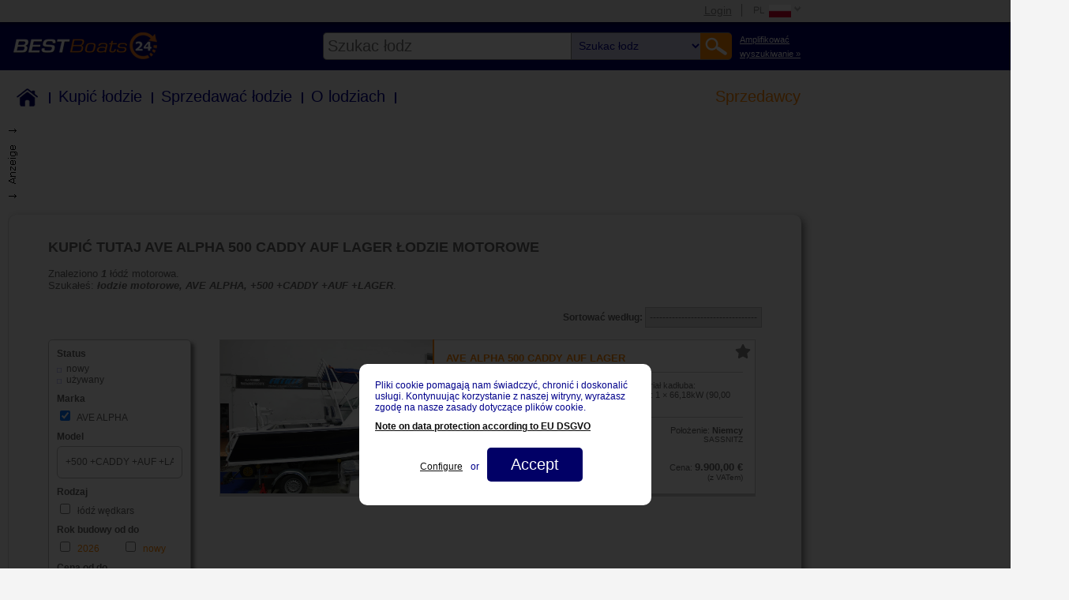

--- FILE ---
content_type: text/css
request_url: https://www2.best-boats24.net/fileadmin/templates/header.css?1692882638
body_size: 7709
content:
/* temporary code for debugging purposes */
/*
.hidden{
  display: none;
}
 
body.be-1 .hidden{
  display: block;
}
 
body.be-1 tr#header,
body.be-1 tr#top{
  display: none;
}
 
body.be-1.pid470 #header,
body.be-1.pid470 #top,
body.pid470 #header,
body.pid470 #top {
    display: block;
}
 
body.pid470 #super_top_menu,
body.pid470 #super_header{
    display: none;
}
 
body.be-1.pid1412 table#body td#body_left,
body.be-1.pid2344 table#body td#body_left{
    display: none;
}
*/
/* EOT Code */
 
/* width adjustments */
/* body.pid3 table#body td#body_middle,
body.pid14 table#body td#body_middle,
body.pid152 table#body td#body_middle,
body.pid2207 table#body td#body_middle{
  width: 1024px;
}
body.pid3 table#body div#body_middle,
body.pid14 table#body div#body_middle,
body.pid152 table#body div#body_middle,
body.pid2207 table#body div#body_middle{
  width: 1004px; 
  padding-left: 10px;
} */
 
/* body.be-1:not(.cpid35) table#body td#body_middle{*/
body:not(.cpid35) table#body td#body_middle{
  width: 1024px;  
/*  background-color: rgba(255,0,0,0.3);*/
}
/*body.be-1:not(.cpid35) table#body div#body_middle{*/
body:not(.cpid35) table#body div#body_middle{
  width: 1004px;
  padding-left: 10px;
}
/*body.be-1.pl2 table#body div#body_middle{*/
body.pl2 table#body div#body_middle{
  padding-left: 10px;
}
 
/*make some pages temporary responsive, remove this code after all pages are in full-width*/
@media (max-width: 1023px){
 
body.pid3 table#body td#body_middle,
body.pid3 table#body div#body_middle{
  width: 100%;
}
/*fix for old layouted sites like Endansicht to fit into the content better*/
body:not(.cpid35) table#body div#body_middle{
    padding: 0px;
}
}
 
/* end of width adjustments */
 
.hidden{
  display: block;
}
 
body tr#header,
body tr#top{
  display: none;
}
 
body.pid470 #header,
body.pid470 #top {
    display: block;
}
 
body.pid470 #super_top_menu,
body.pid470 #super_header{
    /* display: none; */
}
 
body.cpid3 table#body td#body_left,
body.pid1383 table#body td#body_left,
body.pid1406 table#body td#body_left, /*Endansicht Händler Boote*/
body.pid1412 table#body td#body_left, /*Endansicht Boote*/
body.pid1419 table#body td#body_left, /*Endansicht Motor*/
body.pid1435 table#body td#body_left, /*Endansicht Händler Motor*/
body.pid1730 table#body td#body_left, 
body.pid2342 table#body td#body_left, /*Endansicht oa-haendler Motor*/
body.pid2344 table#body td#body_left, /*Endansicht oa-haendler Boote*/
body.pid123 table#body td#body_left, /*Einzig wahre neue Endansicht fuer alles!*/
/* body.pid3 table#body td#body_left, */
body.pid35 table#body td#body_left
{
    display: none;
}
 
div.wrap{
  /*compatibility with old layout */
  width: 1024px;
  margin-left:auto;
  margin-right:auto;
  /* margin: 0 auto; Enable if layout is centered */
}
/* Adding Banner Width to Header */
@media (min-width: 1024px){
  body:not(.pid470) div.wrap{
    padding-right: 330px;
  }
}
 
body.pid35 div.wrap{
  /*compatibility with old layout */
  /* width: 1190px; */
  /* margin: 0 auto; */
}
 
/**
* Top menu above all other menus including the language switch
*/
#super_top_menu{
  padding: 0px 0;
  background-color: #ededed;
  box-shadow: 0 0 0.5em 0.3em rgba(0,0,0,0.5);
  text-align: right;
  z-index: 1337;
  position: relative;
}
 
#super_top_menu ul,
#main_navi ul {
    list-style: none;
    margin: 0;
    padding: 0;
}
ul#top_menu{
  padding-right: .5em;
}
ul#top_menu > li{
  display: inline-block;
  padding: 0 1em;
  border-right: 1px solid gray;
  margin-top: 0.4em;
  margin-bottom: 0.6em;
}
ul#top_menu li a{
  color: gray;
  font-size: 14px;
}
 
/*Lang Menu*/
#lang_menu_wrap{
  position: relative;
  width: 54px;
  top: 14px;
}
#lang_menu_wrap ul{
  position: absolute;
  top: -10px;
  z-index: 10;
}
#lang_menu_wrap ul li{
  margin: 0;
}
#lang_menu_wrap ul li a{
  display: block;
}
#lang_menu_wrap ul li:not(.selected){
  display: none;
}
#lang_menu_wrap ul:hover li:not(.selected){
  display: inline-block;
}
/*
* Search
*/
div#searchwrapper {
    display: inline-block;
    vertical-align: top;
    float: right;
}
div#extendedSearchLink {
  float: right;
  line-height: 18px;
  padding-left: 10px;
  padding-right: 10px;
  display: inline;
}
 
div#extendedSearchLink a{
  color: white;
  text-decoration: underline;
}
 
#search{
  display: inline-block;
  vertical-align: top;
  line-height: 46px;
  float: right;
  position: relative;
}
#search form{
  vertical-align: middle;
  margin: 0;
  padding: 0;
}
 
#search form select,
#search form input{
  -webkit-box-sizing: border-box;
  -moz-box-sizing: border-box;
  box-sizing: border-box;
  font-size: 20px;
  line-height: 24px; 
  margin: 0;
  padding: 0 5px;
  
  margin-left: -5px;
  border: none;
  
  border-left: 1px solid gray;
  border-right: 1px solid gray;
  border-bottom: 1px solid gray;
  border-top: 1px solid gray;
  outline: none;
  height: 35px;
  vertical-align: top;
}
#search form input{
  border-radius: 5px 0 0px 5px;
  border-right: 0;
}
#search form select {
  margin-left: 0px;  
}
 
input#input{
  border-radius: 5px 0 0px 5px;
  border-right: none;
  width: 314px;
}
form#fulltext select{
  /*border-radius: 5px 0 0px 5px;*/
  border-right: none;
  background-color: rgba(250,250,255,0.8);
  padding-top: 1px;
  padding-bottom: 1px;
  font-size: 14px;
}
form#fulltext select:focus,
form#fulltext select:active{
  /*border-radius: 5px 0 0px 0;*/
}
 
form#fulltext.active select{
  /*background-color: #FF8601;
  color: white;*/
}
 
form#fulltext select option{
  background-color: white;
}
 
#search form input[type="submit"]{
  border-radius: 0 5px 5px 0;
  border-left: none;
  width: 40px;
  background-color: #FF8601;
  color: transparent;
  background-image: url(navigation/lupe.png);
  background-repeat: no-repeat;
  background-position: 6px;
}
 
/*extended search part*/
#extendedSearchField{
  width: 40px;
  float: right;
  
}
 
/**
* Second line with logo and searchform
*/
#super_header > div{
  text-align: left;
}
#logo_wrapper{
  background-color: #010066;
  padding: 13px 0;
}
#logo{
  display: inline-block;
  padding-right: 3.5em;
  padding-left: 1.5em;
  height: 35px;
  overflow: hidden;
}
#logo a {
  display: inline-block;
}
 
/**
* Main Navigation, 3 levels
*/
#main_navi{
  margin-top: 5px;
}
/* First Level */
.menu_header ul{
  margin: 0;
  position: relative;
}
.menu_header > ul > li{
  padding: 5px 0;
  position: relative; 
  display: inline-block; 
}
 
.menu_header > ul > li span.navitem {
  display: inline-block;
}
.menu_header > ul > li span.border {
    width: 2px;
    height: 14px;
    display: inline-block;
    border-right: 2px solid darkblue;
    position: relative;
    top: 2px;
}
.menu_header ul li a{
  display: block;
  padding: 10px;
  font-size: 15pt;
  text-decoration: none;
}
.menu_header > ul > li a{
  text-align: center;
}
/* active elements - all levels */
.menu_header ul li a:hover,
.menu_header ul li.active > div > span.navitem > a,
.menu_header ul li .selected a,
.menu_header > ul > li > ul.menu_sub > li a:hover,
.menu_header ul li:hover a,
.menu_header ul li:hover > ul.level2 > li:hover > div > span > a
{ 
  text-decoration: underline;
  color: #FF8601;
}
/* Händler - link */
.menu_header > ul > li #link_2539 a{
  color: #FF8601;
}
.menu_header > ul > li #link_2539 a:hover{
  color: darkblue;
}
/* home - link */
.menu_header > ul > li #link_2910 a,
.menu_header > ul > li #link_2533 a{
  color: white;
  color:transparent;
  font-size: 8px;
  min-width: 40px;
}
.menu_header > ul > li #link_2910 a:hover,
.menu_header > ul > li #link_2533 a:hover{
  text-decoration: none;
  font-weight: normal;  
}
.menu_header > ul > li #link_2910 a:before,
.menu_header > ul > li #link_2533 a:before{
  position: absolute;
  top: 2px;
  content: " ";
  background-image: url(navigation/naviicons.png);
  background-position: 300px 0;
  height: 30px;
  width: 30px;
}
/* last item: dealer, but not in dealers area - and not at a responsive menu view */
body:not(.pid470):not(.isMobile) .menu_header > ul > li:last-child{
  border: none;
  position: absolute;
  top: 0;
  right: 0;
}
 
/*Custom formatting for dealer subnavigation */
.menu_header > ul > li:last-child > ul.level2{
  right: 0;
  margin-left: -200px !important;
}
/*
.menu_header > ul > li:last-child > ul.level2> li div a:before{
  content: "";
  width: 0;
}
*/
 
/* hiding 2nd and 3rd level navigation per default */
.menu_header ul.level2,
.menu_header ul.level3{
  display: none;
}
 
/* 2nd navigation level */
/*.menu_header > ul > li:hover > ul.menu_sub{*/
.menu_header > ul > li.isHovered > ul.menu_sub{
  display: block;
  position: absolute;
  background-color: white;
  z-index: 1337;
  left: 0;
  border-left: 1px solid gray;
  border-right: 1px solid gray;
  border-bottom: 1px solid gray;  
  border-top: 1px solid gray;
  border-radius: 0 0 10px 10px;
  box-shadow: 5px 7px 0.5em 0.3em rgba(0,0,0,0.5);
  margin-left: -20px;
}
 
.menu_header > ul > li:hover > ul.menu_sub:hover{
    border-radius: 0 0 0 10px;
}
/* Subnavi of Motorboote with special adjustment due to its width for the third level */
#main_navi ul.level1 > li:nth-child(2):hover > ul.menu_sub{
  margin-left: -60px;
}
 
 
.menu_header > ul > li > ul.menu_sub > li{
  margin-top: 0;
  margin-bottom: 0;
}
.menu_header > ul > li > ul.menu_sub > li:hover{
  border-right: none;
}
.menu_header > ul > li > ul.menu_sub > li > div{
  border-bottom: 1px solid #ddd;
  margin-left: 20px;
  margin-right: 20px;
}
 
.menu_header > ul > li > ul.menu_sub > li:hover > div{
  border-bottom: 1px solid #ddd;
  margin-right: 0;
  padding-right: 20px;
}
 
.menu_header > ul > li > ul.menu_sub > li div a:before{
  width: 40px;
  display: inline-block;
  vertical-align: middle;
  margin-left: 10px;
  margin-right: 10px;
  content: " ";
  width: 30px;
  height: 30px;
  background-image: url(navigation/naviicons.png);
  background-position: 0px 60px; /*empty pic*/
}
.menu_header > ul > li > ul.menu_sub > li a{
  line-height: 30px;
  vertical-align: top;
  text-align: left;
  display: inline-block;
  white-space: nowrap;
  margin-right: 30px;
  font-size: 14px;
  color: #656565;
}
.menu_header > ul > li > ul.menu_sub > li a:before{
  content: "  ";
}
 
/**
* verkaufen
* kaufen
* shortlink-target-page_id - icons for special menu items
*/
/*Motorboot*/
.menu_header > ul > li > ul.menu_sub > li #link_2915 a:before,
.menu_header > ul > li > ul.menu_sub > li #link_2540 a:before,
.menu_header > ul > li > ul.menu_sub > li #link_12 a:before{
  background-position: 480px 0;
}
/*Segelboot*/
.menu_header > ul > li > ul.menu_sub > li #link_2916 a:before,
.menu_header > ul > li > ul.menu_sub > li #link_2541 a:before,
.menu_header > ul > li > ul.menu_sub > li #link_11 a:before{
  background-position: 510px 0;
}
/*Mehrrumpf*/
.menu_header > ul > li > ul.menu_sub > li #link_2917 a:before,
.menu_header > ul > li > ul.menu_sub > li #link_2542 a:before,
.menu_header > ul > li > ul.menu_sub > li #link_10 a:before{
  background-position: 450px 0;
}
/*Schlauchboot*/
.menu_header > ul > li > ul.menu_sub > li #link_2918 a:before,
.menu_header > ul > li > ul.menu_sub > li #link_2543 a:before,
.menu_header > ul > li > ul.menu_sub > li #link_9 a:before{
  background-position: 390px 0;
}
/*Jetski*/
.menu_header > ul > li > ul.menu_sub > li #link_2919 a:before,
.menu_header > ul > li > ul.menu_sub > li #link_2544 a:before,
.menu_header > ul > li > ul.menu_sub > li #link_8 a:before{
  background-position: 420px 0;
}
/*Ruderboot*/
.menu_header > ul > li > ul.menu_sub > li #link_2920 a:before,
.menu_header > ul > li > ul.menu_sub > li #link_2545 a:before,
.menu_header > ul > li > ul.menu_sub > li #link_7 a:before{
  background-position: 360px 0;
}
/*Motoren*/
.menu_header > ul > li > ul.menu_sub > li #link_2921 a:before,
.menu_header > ul > li > ul.menu_sub > li #link_2546 a:before,
.menu_header > ul > li > ul.menu_sub > li #link_6 a:before{
  background-position: 330px 0;
} 
/*Privatboot-Markt*/
.menu_header > ul > li > ul.menu_sub > li #link_3615 a:before{
  background-position: 30px 0;
}
 
/*Fun&Toys*/
.menu_header > ul > li > ul.menu_sub > li #link_2659 a:before{
  background-position: 300px 30px;
}
 
/*Sub of Rund ums Boot*/
/*Kaufvertrag*/
.menu_header > ul > li > ul.menu_sub > li #link_2736 a:before{
  background-position: -270px 30px;
}
/*Marken A-Z, Branchenbuch A-Z und Haendler A-Z*/
.menu_header > ul > li > ul.menu_sub > li #link_2648 a:before,
.menu_header > ul > li > ul.menu_sub > li #link_2649 a:before,
.menu_header > ul > li > ul.menu_sub > li #link_3248 a:before,
.menu_header > ul > li > ul.menu_sub > li #link_3290 a:before,
.menu_header > ul > li > ul.menu_sub > li #link_3297 a:before,
.menu_header > ul > li > ul.menu_sub > li #link_3623 a:before {
  background-position: 390px 30px;
} 
/*Bootstransporte*/
.menu_header > ul > li > ul.menu_sub > li #link_2649 a:before{
  background-position: 300px 30px;
}
/*Finanzierung*/
.menu_header > ul > li > ul.menu_sub > li #link_3620 a:before{
  background-position: 90px 0;
}
/*Versicherung*/
.menu_header > ul > li > ul.menu_sub > li #link_3621 a:before{
  background-position: 120px 0;
}
/*Gutachter*/
.menu_header > ul > li > ul.menu_sub > li #link_2850 a:before{
  background-position: 210px 30px;
}
/*Shop*/
.menu_header > ul > li > ul.menu_sub > li #link_2551 a:before{
  background-position: 180px 0;
}
/*Suchauftraege*/
.menu_header > ul > li > ul.menu_sub > li #link_2901 a:before,
.menu_header > ul > li > ul.menu_sub > li #link_2650 a:before{
  background-position: 360px 30px;
}
 
/*Werbung*/
.menu_header > ul > li > ul.menu_sub > li #link_2933 a:before,
.menu_header > ul > li > ul.menu_sub > li #link_2934 a:before,
.menu_header > ul > li > ul.menu_sub > li #link_2935 a:before,
.menu_header > ul > li > ul.menu_sub > li #link_2936 a:before,
.menu_header > ul > li > ul.menu_sub > li #link_2937 a:before,
.menu_header > ul > li > ul.menu_sub > li #link_2938 a:before,
.menu_header > ul > li > ul.menu_sub > li #link_2939 a:before,
.menu_header > ul > li > ul.menu_sub > li #link_2940 a:before,
.menu_header > ul > li > ul.menu_sub > li #link_2941 a:before,
.menu_header > ul > li > ul.menu_sub > li #link_2942 a:before,
.menu_header > ul > li > ul.menu_sub > li #link_2943 a:before,
.menu_header > ul > li > ul.menu_sub > li #link_2552 a:before{
  background-position: 150px 0;
}
 
/*Magazine*/
.menu_header > ul > li > ul.menu_sub > li #link_2553 a:before{
  background-position: 240px 0;
}
 
/*News*/
.menu_header > ul > li > ul.menu_sub > li #link_3163 a:before{
  background-position: 0px 30px;
}
 
/*Videos*/
.menu_header > ul > li > ul.menu_sub > li #link_3164 a:before{
  background-position: 30px 30px;
}
 
/*Sicherheit + Haendler-Login*/
.menu_header > ul > li > ul.menu_sub > li #link_2554 a:before,
.menu_header > ul > li > ul.menu_sub > li #link_2644 a:before{
  background-position: 270px 0;
  width: 30px;
}
 
/*Luxury link*/
.menu_header > ul > li > ul.menu_sub > li #link_2555 a:before{
  background-position: 60px 0;
}
 
/*privat/haendler boot verkaufen*/
.menu_header > ul > li > ul.menu_sub > li #link_2547 a:before,
.menu_header > ul > li > ul.menu_sub > li #link_2548 a:before{
  background-position: 210px 0;
}
 
/*Haendler->Registrierung*/
.menu_header > ul > li > ul.menu_sub > li #link_2898 a:before,
.menu_header > ul > li > ul.menu_sub > li #link_2641 a:before{
  background-position: 0px 30px;
}
 
/*Haendler->Preise*/
.menu_header > ul > li > ul.menu_sub > li #link_2911 a:before,
.menu_header > ul > li > ul.menu_sub > li #link_2642 a:before{
  background-position: 480px 30px;
}
/*Haendler->Leistungsuebersicht*/
.menu_header > ul > li > ul.menu_sub > li #link_2643 a:before{
  background-position: 450px 30px;
}
/*Haendler->Leistungsuebersicht*/
.menu_header > ul > li > ul.menu_sub > li #link_4183 a:before{
  background-position: 150px 30px;
}
 
.menu_header > ul > li > ul.menu_sub > li:last-child > div,
.menu_header > ul > li > ul.menu_sub > li:hover > ul.menu_sub li:last-child div{
  border-bottom: none; 
}
 
.menu_header ul.level2 > li.menu_sub_ifsub a:after{
  content: url(navigation/pfeil_grau.png);
  position: absolute;
  right: 10px;
  margin-top: 11px;
  width: 30px;
  display: inline-block;
  height: inherit;
}
 
/* 3rd level navigation */
#main_navi .menu_header > ul > li > ul.menu_sub > li:hover > ul.menu_sub{
  display: block;
  position: absolute;
  left: 100%;
  top: 0;
  min-width: 754px;
  min-height: 421px; 
  background-color: white;  
  border-top: 1px solid gray;
  border-right: 1px solid gray;
  border-bottom: 1px solid gray;
  margin-top: -1px; /*why?*/
  border-radius: 0 0 10px 0;
  box-shadow: 8px 7px 0.5em 0.3em rgba(0,0,0,0.5);
}
#main_navi .menu_header > ul > li:nth-child(5) > ul.menu_sub > li:hover > ul.menu_sub{
  min-width: 502px;
}
#main_navi .menu_header > ul > li:nth-child(6) > ul.menu_sub > li:hover > ul.menu_sub{
  min-width: 251px;
}
 
.menu_header > ul > li > ul.menu_sub > li:hover > ul.menu_sub li{
  border-left: 1px solid gray;
  display: inline-table;
  margin: 0;
}
 
#main_navi .menu_header > ul > li > ul.menu_sub > li:nth-child(1):hover > ul.menu_sub:hover{
  border-radius: 0 0 10px 10px;
}
#main_navi .menu_header > ul > li > ul.menu_sub > li:nth-child(2):hover > ul.menu_sub:hover{
  border-radius: 0 0 10px 10px;
}
#main_navi .menu_header > ul > li > ul.menu_sub > li:hover > ul.menu_sub:hover{
  /* min-height: 545px; */
  border-radius: 0 0 10px 0px;
}
 
.menu_header > ul > li > ul.menu_sub > li:hover > ul.menu_sub li div span.navitem{
  border-bottom: 1px solid #ddd;
  white-space: nowrap;
  min-width: 236px;
  min-width: 250px;
}
 
.menu_header > ul > li > ul.menu_sub > li > ul.menu_sub li span.imagePlace{
  display: none;
}
.menu_header > ul > li > ul.menu_sub > li > ul.menu_sub li span.imagePlace img{
  margin: 15px;
  box-shadow: 0px 0px 10px 0.3em rgba(0,0,0,0.5);
}
.menu_header > ul > li > ul.menu_sub > li:hover > ul.menu_sub li span.textPlace{
  display: none;
}
.menu_header > ul > li > ul.menu_sub > li:hover > ul.menu_sub li:hover span.textPlace{
  height: 210px;
  position: absolute;
  bottom: 15px;
  left: 330px;
  margin-right: 15px;
  color: gray;
  font-size: 14px;
  text-align: justify;
  display: block;
}
 
.menu_header > ul > li > ul.menu_sub > li:hover > ul.menu_sub li:hover span.imagePlace{
  background-size: contain;
  position: absolute;
  height: 240px;
  bottom: 15px;
  left: 0;
  background-repeat: no-repeat;
  width: 100%;
  background-position-x: 15px;
  background-position-y: 15px;
  border-top: 1px solid #ddd;
  border-left: 1px solid #ddd;
  display: block;
}
 
.menu_header > ul > li > ul.menu_sub > li > ul.menu_sub li a{
  padding: 0;
}
 
.menu_header > ul > li ul.menu_sub.level3 > li a{
  margin-right: 10px;
}
 
.menu_header ul.level3 > li span.navitem a:before{
  width: 0px !important;
  content: "";
}
.menu_header ul.level3 > li span.navitem a:after{
  content: "";
}
.menu_header > ul > li > ul.menu_sub > li:hover > ul.menu_sub li a:before,
.menu_header > ul > li > ul.menu_sub > li:hover > ul.menu_sub li a:after{
  content: "";
  width: 0;
}
/*
.menu_header > ul > li > ul.menu_sub > li:hover > ul.menu_sub li div span.navitem.last a{
  color: darkblue;
}
*/
.menu_header ul.level3 li div span.navitem.last a{
  color: darkblue;
  font-weight: bold;
}
 
 
/* autocomplete - part */
#autocompleteWrapper{
  display: block;
  position: absolute;
  z-index: 1338;
  max-height: 200px;
  top: 34px;
  width: 312px;
  left: 140px;
}
 
#autocompleteWrapper ul{
  overflow-y: scroll;
  height: inherit;
  background-color: white;
  max-height: 200px;
  padding: 0;
  margin: 0;
  
}
 
#autocompleteWrapper ul li{
  margin: 0;
  padding: 0;
  color: #585858;
  font-size: 12px;
  line-height: 16px;
  padding: 2px 5px;
}
#autocompleteWrapper ul li.even{
  background-color: #DFDFDF;
}
#autocompleteWrapper ul li:hover{
  background-color: #A8A8A8;
}
#autocompleteWrapper ul li.active{
  background-color: #A8A8A8;
}
/*language-specific settings due to different width of extended search link, which makes the input field move more left than in DE */
html[lang="en"] #autocompleteWrapper{  
    left: 154px;
}
html[lang="es"] #autocompleteWrapper{  
    left: 141px;
}
html[lang="fr"] #autocompleteWrapper{  
    left: 178px;
}
html[lang="it"] #autocompleteWrapper{  
    left: 169px;
}
html[lang="pl"] #autocompleteWrapper{  
    left: 177px;
}
html[lang="nl"] #autocompleteWrapper{  
    left: 133px;
}
html[lang="cs"] #autocompleteWrapper{  
    
}
html[lang="ru"] #autocompleteWrapper{  
    left: 212px;
}
 
.ac_results{
  display: none !important;
}
 
/**
* Mach doch schon mal alles einheitlich
* Hier: Grauer Hintergrund für spezielle Seiten...
*/
html{
  background-color: transparent;
}
body.pid3, /*Boote kaufen*/
body.pid14, /*Boote kaufen*/
body.pid2207, /*working area*/
body.pid152,
body.be-1{
  background-color: #f4f4f4;
}
/*Die Einheitlichkeit des Footers ergibt sich aus der Summe aller Versionen*/
body div#content_footer{
  background-color: #f4f4f4;
  box-shadow: 0px -20px 20px #f4f4f4;
}
/**
* responsive part
*/
 
  #toggleMobileMenu{
    width: 30px;
    height: 30px;
    display: block;
    background-image: url(navigation/naviicons.png);
    background-position: -240px 30px;
    margin: .5em;
  }
#mobileRedirectOverlay{
  font-size: 30px;
  font-weight: bold;
  background-color: #444;
  color: #fff;
  width: 100%;
  /* width: 1024px; */
  padding: 3em;
  position: absolute;
  top: 30%;
  z-index: 313373;
  left: .5em;
  right: .5em;
  /* display: none; */
  box-shadow: 10px 0 0.5em 2em rgba(0,0,0,0.5);
}
 
  #mobileRedirectOverlay button{
    padding: 1em 2em;
    margin: 1em;
    font-size: 24px;
  }
  button#overlayDeclineButton {
    font-size: 16px;
  }
 
@media (max-width: 360px) {
  #mobileRedirectOverlay{
    top: 1em;
  }
}
 
@media (min-width: 1024px) {
  #mobileMenuWrapper{
    display: none;
  }
}
@media (max-width: 1023px) {
/*Nix global setzen, lieber jede Page-ID ansprechen ... */
 body.cpid3 *,
 body.pid152 *
 { 
    -moz-box-sizing: border-box; 
    -webkit-box-sizing: border-box; 
    box-sizing: border-box; 
 }
 body.pid152 p,
 body.pid152 div
 {
    font-size: 14px !important;
 }
  html,
  body{
    min-width: 320px;
  }
  #super_top_menu{
    text-align: center;
  }
  #super_top_menu,
  div.wrap,
  #super_header,
  table#body td#body_middle{
    width: 100%;
  }
 
  /*navi*/
  .menu_header > ul > li span.border{
    display: none;
  }
  .menu_header > ul > li{
    display: block;
    text-align: center;
    border-bottom: 1px solid #ddd;
  }
 
  ul.level2, ul.level3{
    display: none !important;
  }
 
  ul#top_menu{
    height: 40px;
    padding-top: 1em;
  }
  #mobileMenuWrapper{
    position: absolute;  
  }
 
  /*navigation handling*/
  #main_navi {
    margin-top: 0;
    background-color: rgba(0,0,0,0.7);
    position: absolute;
    top: 40px;
    left: 0;
    z-index: 1337;
    height: 100%;
    display: none;
  }
  #main_navi .menu_header.menu_ul {
    max-width: 50%;
    background-color:#F4F4F4;
  }
 
  .menu_header > ul.level1 > li:first-child {
    padding-top: 0;
    margin-top:0;
  }
  .menu_header > ul > li span.navitem {
    display: block;
  }
  .menu_header > ul > li #link_2533 a{
    font-size: 15pt;
  }
  .menu_header > ul > li #link_2533 a:before{
    top: 10px;    
    left: 50%;
    margin-left: -15px;
  }
 
  #logo{
    height: auto;
  }
  /*Quicksearch raus für devices kleiner 1024px*/
  div#searchwrapper,
  #search{
    display: none;
    float: none;
  }
  #search form{
    margin: 0 auto;
    text-align: center;
  }
  input#input{
    width: auto;
  }
  div#extendedSearchLink{
    display: none;
  }
  /*Dealer-Link*/
  .menu_header > ul > li:last-child{
    position: relative;
  }
 
  table#body div#body_middle{
    width: 100%;
  }
 
  /*startseite*/
  body.pid35 #oldapp div.skyscraper,
  /*linke alte blaue Navi*/
  body table#body td#body_left
  {
    display: none;
  }
  body.pid35 #oldapp div.head_cars{
    margin-left: 29px !important;
  }
 
  /*Right ad banner*/
  body.cpid14 div#content_top,
  body.cpid14 table#body td#body_right,
  body.cpid3 div#content_top
  {
    display: none;
  }
  body.cpid14 table#body td#body_right{
    width: 0;
  }
  table#body td#body_right{
    display: none;
  }
  /*navi*/
  body.pid152 p,
  .news-list-subheader{
    font-size: 14px !important;
  }
  #content_footer{
    padding: 10px;
  }
 
  /*new sheet*/
  body.pl2 table#body td#body_middle,
  body.pl2 table#body div#body_middle{
    width: 100%;
  }
  body.pl2 div#newsheet{
    padding: 10px;
  }
  body.pid35 div#newsheet {
    padding-top: 30px;
    padding-bottom: 30px;
    padding-left: 50px;
    padding-right: 50px;
  }
 
  body.pl2.isMobile table img{
    max-width: 100%;
    height: auto;
  }
 
  /*Boote kaufen - Logos*/
  #c3639 li a, 
  #c3637 li a{
    padding: 0;
  }
 
  /*News single-view*/
  .news-single-item {
      text-align: center;
  }
  span.news-date{
    float: left;
  }
  .news-author,
  .news-single-backlink,
  .news-single-additional-info{
    text-align: left;
  }
  div[data-social-share-privacy="true"],
  hr.cl-right{
    display: none;
  }
  body.cpid153 iframe{
    max-width: 800px; /*height is calculated by js*/
    max-height: 450px; /*height is calculated by js*/
  }
  body.pid152 .news-single-img {
    /* width: 733px; */
    margin: 0 auto;
  }
}
 
@media (max-width: 800px) {
  /*navi*/
  #main_navi .menu_header.menu_ul {
    max-width: 60%;
  }
  body.pl2 div.columnItems{
    padding-right: 0 !important;
  }
  body.pl2 table#body div#body_middle{
    padding-left: 0;
  }
  body.pid35 table#body div#body_middle{
    padding-left: 10px;
  }
 
  /*news*/
  .news-list-item-left {
    padding-right: 1em;
  }
  .news-latest-item img {
    width: 100%;
    height: auto;
  }
  .news-list-item-left img {
    max-width: 100%;
    height: auto;
    box-shadow: 4px 4px 10px grey;
  }
  body.cpid153 iframe{
    max-width: 100% !important; /*height is calculated by js*/
  }  
  /*News single-view*/
  body.cpid153 img{
    max-width: 100% !important;
    height: auto !important;
  }
  body.cpid154 #newsheet .multicolumnContainer .column.columnLast {
    /* padding-left: 1em; */
  }
  .news-single-item {
    text-align: left;
  }
  body.pid152 .news-single-img{
    width: 100%;
  }
  /*Hockeystick top ad and top ads */
  #content_top,
  #hockeystick_top{
    display: none;
  }
  /*Boote kaufen, remove this code if all languages are updated and the page looks the same in each language*/
  body.cpid3 #oldapp table table tr > td a{
    display: block !important;
    width: 100% !important;
    height: auto !important;
    text-align: left !important;
    padding-top: 10px !important;
    padding-left: 10px !important;
    margin: 0 !important;
    font-size: 16px !important;
  }
 
  body.cpid3 #oldapp table table,
  body.cpid3 #oldapp table table tr > td{
    width: 100% !important;
    margin: 0 !important;
  }
  body.cpid3 #oldapp table table tr > td div{
    font-size: 14px !important;
  }
 
  body.cpid3 #oldapp table table tr > td{
    background-image: none !important;
    height: auto !important;
  }
 
  body.cpid3 #oldapp table table tr > td h3{
    margin-top: 1em;
    font-size: 16px !important;
  }
  /* END OF Boote kaufen - temporary responsive code */
 
  /*Boote kaufen - glueckliches Paar - Foto*/
  #c3643 div.csc-textpic-left div.csc-textpic-imagewrap{
    width: 95%;
    overflow: hidden;
  }
  #c3643 div.csc-textpic-left div.csc-textpic-imagewrap img{  
    min-width: 465px;
  }
  
  /*footer*/
  .footer img {
    max-width: 90% !important;
    height: auto;
  }
 
  /*privatbootliste bei boote kaufen*/ 
  body.cpid2703 #privatbootliste,
  body.cpid14 #privatbootliste,
  body.cpid3 #privatbootliste,
  #privatbootliste{
    width: 95%;
  }
  div.privat_liste div.boat div.data{
    margin-left: 90px !important;
  }
}
 
@media (max-width: 649px) {
  /*Navi*/
  #main_navi .menu_header.menu_ul {
    max-width: 80%;
  }
  /*Boote kaufen - Newsheet*/
  body.pl2 h2.arrowDown,
  body.pl2 .csc-bulletlist-114 li{
    width: 100%;
  } 
 
/*Content-Footer*/
  .footer li.column {
    width: 100% !important;
    display: block;
    clear: both;
  }
 
  .footer img {
    max-width: 100% !important;
    height: auto;
  }
  .footer li.column3 {
    width: 100% !important;
    display: block;
  }

}
@media (max-width: 571px) {
  /*Boote kaufen - Newsheet*/
  body.pl2 h2.arrowDown{
    background-image: none;
    padding-left: 0;
  }
}
@media (max-width: 480px) {
  /*logo*/
  #logo_wrapper .wrap {
    text-align: center;
  }
 
  .footer li.column {
    width: 50% !important;
  }
  /*news*/
  /*newsheet heading */
  body.pl2 h1#title{
    text-align: center;
    font-weight: bold;
  }
  /*subheading*/
  body.pid152 #c2585 h3.csc-firstHeader{
    display: none;
  }
  body.pl2.cpid3 div#newsheet,
  body.pl2.cpid3 table#body div#body_middle{
    padding: 1em;
  }
 
  body.pl2 div.columnItems{
    padding-right: 0 !important;
  }
  .news-latest-item a,
  .news-list-item-left a{
    text-align: center;
    display: block;
  }
  .news-list-item-left,
  .news-list-item-right{
  clear: both;
    width: 100% !important;
    max-width: 100% !important;
  }
  .news-list-item-left {
    padding-right: 0;
  }
  .news-list-item-right{
    padding: 0 1em;
  }
 
  .news-latest-container hr.clearer, 
  .news-list-container hr.clearer{
    margin: 1em 0 !important;
  }
 
  body.pid152 #newsheet .multicolumnContainer .column{
    width: 100% !important;
    display: block;
    clear: both;
    margin-bottom: 1em;
  }
  
  /*News list-view*/
  .news-latest-item,
  .news-list-item{
    padding: 1em 2em;
    /*margin: 0 1.5em;*/
    margin: 0;
    background-color:#ddd;
  }
  .news-list-item-left,
  .news-list-item-right{
    margin: .5em 0 1em 0;
    clear: both;
    float: none;
  }
  #c2586 div.columnItem2,
  .news-latest-container hr.clearer{
    display: none;
  }
  ul.list-catmenu{
    margin: 0 !important;
    padding: 0 !important;
  }
  ul.list-catmenu li.list-catmenu-item{
    display: inline;
    width: 46%;
    float: left;
    margin: 0 5px !important;
  }
 
  .news-latest-date,
  .news-list-date{
    text-align: left;
  }
  .news-list-morelink,
  body.pid152 .news-list-morelink p.bodytext,
  body.pid152 .news-list-morelink p.bodytext a{
    text-align: right;
  }
  .news-list-morelink a{
    text-decoration: underline;
  }
  .browseLinksWrap a:nth-child(3),
  .browseLinksWrap a:nth-child(4),
  .browseLinksWrap a:nth-child(5),
  .browseLinksWrap a:nth-child(6),
  .browseLinksWrap a:nth-child(7),
  .browseLinksWrap a:nth-child(8),
  .browseLinksWrap a:nth-child(9),
  .browseLinksWrap .activeLinkWrap
  {
    display: none;
  }
  .browseLinksWrap,
  .showResultsWrap{
    margin: .5em 0;
    line-height: 24px;
  }
  .browseLinksWrap a{
    padding: .5em 0.5em;
    border: 1px solid darkblue;
  }
 
  /*News-Single*/
  .news-single-backlink a img{
    display: none;
  }
  .news-single-item{
    padding: 1em;
  }
 
  /*footer*/
  #c3279 ul.multicolumnContainer li.listItemLast{
    display: none;
  }
 
  body.pid153 .news-single-item p{
    text-align: justify;
  }
 
/*Boote kaufen - Newsheet*/
  body.pl2 h2.arrowDown,
  body.pl2 .csc-bulletlist-114 li{
    width: 95%;
    margin: 5px auto;
  }
  body.pl2 .csc-bulletlist-114 li{
    padding-top: 6px;
    padding-bottom: 6px;
  }
  .csc-bulletlist-109 li, 
  .csc-bulletlist-110 li, 
  .csc-bulletlist-112 li, 
  .csc-bulletlist-113 li{
    font-size: 15px;
  }
  body.pl2 .csc-bulletlist li, 
  body.pl2 .csc-bulletlist li span, 
  body.pl2 .csc-bulletlist li a{
    margin-bottom: 0;
  }
}
/*maybe set this value to 414px for all devices like iphone 6splus and smaller*/
@media (max-width: 414px) {
 
  #logo_wrapper .wrap #logo {
    display: block;
    margin: 0;
    padding: 0;
  }
 
  table#body div#body_middle,
  table#body td#body_middle{
  /* padding: 0; */
  }
 
  /*News list-view*/
  .news-list-item h2.news-list-title{
    margin-top: 10px !important;
  }
 
  /*News single-view*/
  .news-single-img{
    margin-left: -1em;
    width: 108%;
  }
 
  body.cpid153 .news-single-item h2{
    margin-bottom: 0;
  }
   
  /*Boote (ver)kaufen - Newsheet*/
  body.cpid2703 #newsheet #c3657 ul.multicolumnContainer:first-of-type,
  body.cpid14 #newsheet #c3657 ul.multicolumnContainer:first-of-type,
  body.cpid3 #newsheet ul.multicolumnContainer:first-of-type {
    display: flex;
    flex-direction: column-reverse;
  }
 
  #c3622,
  #c3632, /*Bootsmarken*/
  #c3638, /*Bootsmarken*/
  #c3637, /*Bootsmarken*/
  #c3639, /*Bootsmarken*/
  #c3640 /*Bootsmarken*/
  {
    display: none;
  }
  body.cpid2703 .multicolumnContainer .column,
  body.cpid14 .multicolumnContainer .column,
  body.cpid145 .multicolumnContainer .column,
  body.cpid3 .multicolumnContainer .column {
    float: none;
    width: 100% !important;
    display: block;
  }
  .csc-textpic-imagewrap.csc-textpic-single-image{
    xwidth: 100% !important;
  }
  body.pl2 h2.arrowDown, 
  body.pl2 .csc-bulletlist-114 li{
    width: 100%;
  }  
  #mobileMenuWrapper{
    text-align: right;
  }
 
  div#searchwrapper{
    display: none;
  }
 
}
 
@media (max-width: 359px) {
  /*News catmenu*/
  ul.list-catmenu li.list-catmenu-item{
    width: 100%;
  }
 
  .news-latest-item, .news-list-item{
    padding: 10px;
  }
}
@media (max-width: 320px) {
  #main_navi .menu_header.menu_ul {
    max-width: 100%;
    min-width: 320px;
  }
 
  /*News page navigator*/
  .browseLinksWrap a{
    display: inline-block;
    margin: .5em;
    width: 40%;
  }
  .browseLinksWrap span{
    display: none;
  }
}
 
/**
* Hockeystick Ads
*/
#hockeystick_top{
  background: url(images/ad_l.gif) no-repeat 5px 0;
  padding-left: 20px;
  padding-bottom: 28px;
}
#hockeystick_right:after{
  content: "Anzeige";
  display: block;
  text-align: right;
 }
/*Hockeystick-Adjustments for medium screens
@media (min-width: 1024px) and (max-width: 1355px) {
   body.cpid3{
    width: 1355px;
    min-width: 1355px;
  }
}*/
 
 
/**
* Cookie-Notice formatting
*/
#cookieNotice{
  position: fixed;
  padding: 20px;
  bottom: 0;
  z-index: 1337;
  background-color: rgba(200, 200, 200, 0.8);
  width: 100%;
  font-family: verdana,sans-serif;
  font-size: 12px;
  width: 330px;
  margin: 0 auto;
  left: 0;
  right: 0;
  bottom: 80px;
  text-align: left;
  background-color: white;
  border-radius: 10px;
}
#cookieNotice p{
  margin: 0;
}
#cookieNotice > div{
  text-align: center;
}
#cookieNotice a#cookieMoreInfoLink {
  /*margin-left: 1em;*/
  padding-top: 10px;
  display: block;
  font-weight: bold;
  text-decoration: underline;
}
#cookieNotice button#cookieAcceptButton {
  background-color: #010066;
  color: white;
  padding: 10px 30px;
  border-radius: 5px;
  border-width: 0;
  font-size: 20px;
  cursor: pointer;
}
#cookieConfigureBox {
  position: fixed;
  top: 30px;
  margin: 0px auto;
  right: 0;
  left: 0;
  width: 300px;
  background-color: #FFFFFF;
  font-family: verdana,sans-serif;
  font-size: 12px;
  padding: 20px;
  border-radius: 10px;
  border: 1px solid #000;
}
#cookieConfigureBox > p{
  text-align: left;
  margin-top: 0;
}
#cookieConfigureBox #cookieAcceptButton{
  margin-top: 20px;
  background-color: #010066;
  color: white;
  padding: 10px 30px;
  border-radius: 5px;
  border-width: 0;
}
.cookieSwitch {
  position: relative;
  display: inline-block;
  width: 60px;
  height: 34px;
}

.cookieSwitch input { 
  opacity: 0;
  width: 0;
  height: 0;
}

.cookieSwitch span {
  position: absolute;
  cursor: pointer;
  top: 0;
  left: 0;
  right: 0;
  bottom: 0;
  background-color: #ccc;
  -webkit-transition: .4s;
  transition: .4s;
  border-radius: 34px;
}

.cookieSwitch span:before {
  position: absolute;
  content: "";
  height: 26px;
  width: 26px;
  left: 4px;
  bottom: 4px;
  background-color: white;
  -webkit-transition: .4s;
  transition: .4s;
  border-radius: 50%;
}

.cookieSwitch input:checked + span {
  background-color: #010066;
}

.cookieSwitch input:focus + span {
  box-shadow: 0 0 1px #010066;
}

.cookieSwitch.disabled input + span {
  background-color: #ccc;
}

.cookieSwitch input:checked + span:before {
  -webkit-transform: translateX(26px);
  -ms-transform: translateX(26px);
  transform: translateX(26px);
}
#cookieConfigureBox div p {
  float: right;
  //display: inline-block;
}
#cookieConfigureBox div label {
  float: left;
  //display: inline-block;
}
#cookieConfigureBox div {
  clear: both;
  padding: 10px;
  /* display: block; */
}


/*Favorite - Menu*/

@media (max-width: 660px) {
  #favBoatslist{
    width: 320px !important;
    height: 400px !important;
    padding: 10px !important;
  }
  #favBoatslist img {
    width: 100px !important;
  }
  #favBoatslist button {
    width: 100% !important;
    float: none !important;
  }
}
